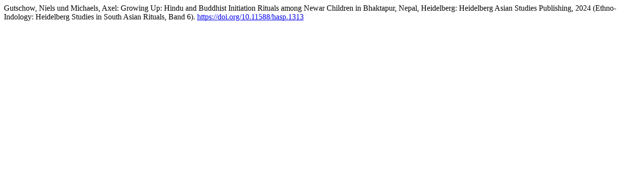

--- FILE ---
content_type: text/html; charset=utf-8
request_url: https://hasp.ub.uni-heidelberg.de/citationstylelanguage/get/ub-heidelberg?submissionId=1313&publicationId=2071
body_size: 279
content:
<div class="csl-bib-body">
  <div class="csl-entry">Gutschow, Niels und Michaels, Axel: Growing Up: Hindu and Buddhist Initiation Rituals among Newar Children in Bhaktapur, Nepal, Heidelberg: Heidelberg Asian Studies Publishing, 2024 (Ethno-Indology: Heidelberg Studies in South Asian Rituals, Band 6). <a href="https://doi.org/10.11588/hasp.1313">https://doi.org/10.11588/hasp.1313</a></div>
</div>